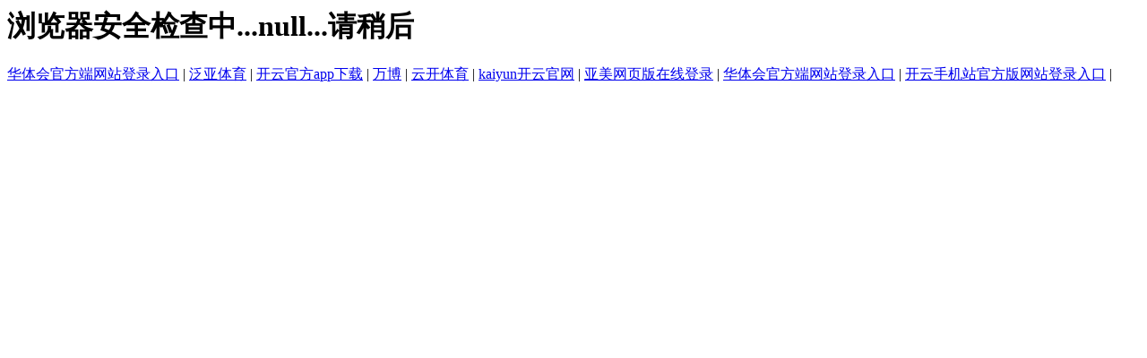

--- FILE ---
content_type: text/html; charset=UTF-8
request_url: http://www.rubansandco.com/tag/frou-frou%20au%20ruban
body_size: 1116
content:
<html>
<head>
<meta content="text/html; charset=utf-8" http-equiv="content-type"/>
</head>
<noscript>浏览器不支持javascript,页面无法访问！</noscript>
<body>
<h1 id="msg"></h1>
<div class="link">
<a href="http://www.kiddiekareofalbemarle.com">华体会官方端网站登录入口</a> | <a href="http://www.avi-asia.com">泛亚体育</a> | <a href="http://www.inverter-china.com">开云官方app下载</a> | <a href="http://www.test.com">万博</a> | <a href="http://www.paulevans-dop.com">云开体育</a> | <a href="http://www.thebowhuntersjournal.com">kaiyun开云官网</a> | <a href="http://www.avidairlineproducts.com">亚美网页版在线登录</a> | <a href="http://www.deratie.com">华体会官方端网站登录入口</a> | <a href="http://www.shopsatmainstreetsquare.com">开云手机站官方版网站登录入口</a> | 
</div>
</body>
<script type="text/javascript">
        var dt = new Date(); 
        dt.setSeconds(dt.getSeconds() + 60);
        document.cookie = "_wtsjsk=5d3775ef3be6d2e289fce802288974bd; path=/ ";
        var cookiesEnabled = document.cookie.indexOf("_wtsjsk=") != -1; 

        function getCookie(name)
            {
                var arr,reg=new RegExp("(^| )"+name+"=([^;]*)(;|$)");
                if(arr=document.cookie.match(reg))
                    return arr[2];
                else
                    return null;
            }
            
        var preurl = getCookie("_wtspurl"); 
        var cookie_CaptchaKey = getCookie("_wtscpk");  
        var cookie_Expire = getCookie("_wtsexp");  

        if(cookie_CaptchaKey == null||cookie_Expire == null){
            var msg = "浏览器安全检查中..."+preurl+"...请稍后";
            document.getElementById("msg").innerHTML=msg;
            if (preurl==null)
            {
                if(!cookiesEnabled) { 
                        var msg ="浏览器不支持cookie,页面无法访问";
                        document.getElementById("msg").innerHTML=msg;
                } else {
					    setTimeout(function() {location.reload();}, 3000);
                        //preurl = window.location.pathname;
                        //setTimeout("javascript:window.location.href ="+preurl+";",3000);
                }
            } else {
				setTimeout(function() {location.reload();}, 3000);
                // setTimeout("javascript:window.location.href ="+preurl+";",3000);
            }

        }else{
            window.location.href = preurl ;
        }
    </script>
</html>